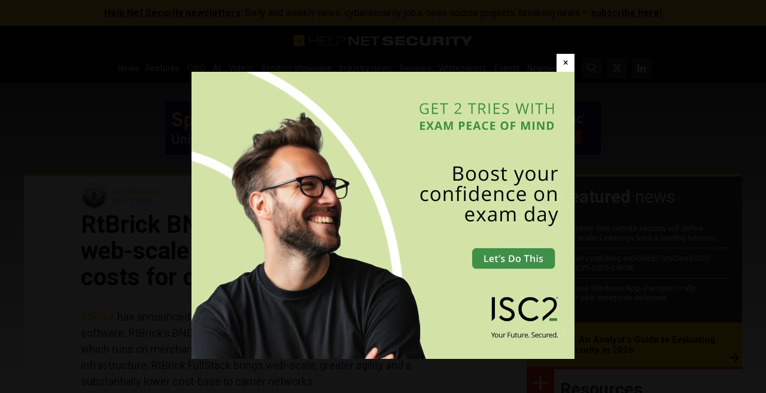

--- FILE ---
content_type: text/html; charset=UTF-8
request_url: https://www.helpnetsecurity.com/wp-admin/axe-effect/
body_size: 796
content:
{"hash":{"hnsGadPrefix":"71d23ac4","hnsGnempPrefix":"71d23ac45","hnsJadPrefix":"71d23ac45a7","hnsPenPrefix":"71d23a"},"data":[{"71d23a2_all_354760":{"title":"ISC2 Welcome ad #1","slot":"M1","link":{"title":"","url":"https:\/\/www.helpnetsecurity.com\/ADXSkJ\/aHR0cHM6Ly9oZWxwbmV0LnNob3J0Lmd5L2x1N3VpYg","target":""},"campaign":null,"displayType":"modal","deviceType":"all","advancedDisplay":[],"container":"","width":"640px","height":"480px","beacon":"<a target='_blank' href='https:\/\/www.helpnetsecurity.com\/ADXSkJ\/aHR0cHM6Ly9oZWxwbmV0LnNob3J0Lmd5L2x1N3VpYg'><img src='https:\/\/img.helpnetsecurity.com\/wp-content\/uploads\/2026\/01\/27081911\/2026-23-isc2-welc1.webp' loading='eager' decoding='auto' width='640' height='480' alt=''><\/a>","fallback":false,"loaded":false,"weight":100,"displayRules":{"countries":[],"show_or_hide_country":"hide","start_date":"2026-01-28 09:00:00","end_date":"2026-01-29 13:00:00","relation":"OR","action":"hide","rules":[{"type":"location","value":["tag-1399"]},{"type":"tags","value":["Whitepapers and webinars"]}]},"wrapperVars":[],"vars":[],"showOnce":true,"countDown":0,"customParentClass":"","referrers":["reddit.com"]}},{"71d23a2_all_353309":{"title":"PlexTrac Leaderboard ad #2","slot":"L1","link":{"title":"","url":"https:\/\/www.helpnetsecurity.com\/ADXSkJ\/aHR0cHM6Ly9oZWxwbmV0LnNob3J0Lmd5L1prVHhxZw","target":""},"campaign":null,"displayType":"aside","deviceType":"all","advancedDisplay":[],"container":"","width":"728px","height":"90px","beacon":"<a target='_blank' href='https:\/\/www.helpnetsecurity.com\/ADXSkJ\/aHR0cHM6Ly9oZWxwbmV0LnNob3J0Lmd5L1prVHhxZw'><img src='https:\/\/img.helpnetsecurity.com\/wp-content\/uploads\/2026\/01\/15081253\/2026-16plextrac-l2.webp' loading='eager' decoding='auto' width='728' height='90' alt=''><\/a>","fallback":false,"loaded":false,"weight":50,"displayRules":{"countries":[],"show_or_hide_country":"hide","start_date":"2026-01-26 09:00:00","end_date":"2026-02-02 08:59:00","relation":"OR","action":"hide","rules":[{"type":"location","value":["tag-1399"]},{"type":"tags","value":["Whitepapers and webinars"]}]},"wrapperVars":[],"vars":[],"showOnce":false,"countDown":0,"customParentClass":"","referrers":[]}}]}